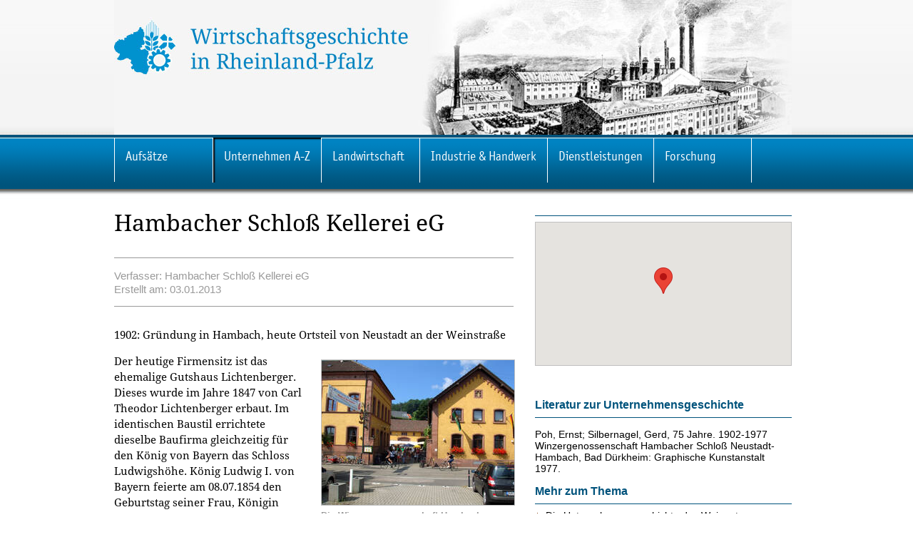

--- FILE ---
content_type: text/html; charset=utf-8
request_url: https://www.wirtschaftsgeschichte-rlp.de/a-z/h/hambacher-schloss-kellerei-eg.html
body_size: 5991
content:
<!DOCTYPE html>
<html xmlns="http://www.w3.org/1999/xhtml" xml:lang="de" lang="de">
<head>

<meta charset="utf-8">
<!-- 
	This website is powered by TYPO3 - inspiring people to share!
	TYPO3 is a free open source Content Management Framework initially created by Kasper Skaarhoj and licensed under GNU/GPL.
	TYPO3 is copyright 1998-2019 of Kasper Skaarhoj. Extensions are copyright of their respective owners.
	Information and contribution at https://typo3.org/
-->

<base href="https://www.wirtschaftsgeschichte-rlp.de/">
<link rel="shortcut icon" href="/fileadmin/templates2011/mod/wirtschaftsgeschichte/favicon.ico" type="image/vnd.microsoft.icon">

<meta name="generator" content="TYPO3 CMS">


<link rel="stylesheet" type="text/css" href="/typo3temp/assets/css/90600436bf.css?1698394402" media="all">




<script type="text/javascript">
/*<![CDATA[*/
/*_scriptCode*/

			// decrypt helper function
		function decryptCharcode(n,start,end,offset) {
			n = n + offset;
			if (offset > 0 && n > end) {
				n = start + (n - end - 1);
			} else if (offset < 0 && n < start) {
				n = end - (start - n - 1);
			}
			return String.fromCharCode(n);
		}
			// decrypt string
		function decryptString(enc,offset) {
			var dec = "";
			var len = enc.length;
			for(var i=0; i < len; i++) {
				var n = enc.charCodeAt(i);
				if (n >= 0x2B && n <= 0x3A) {
					dec += decryptCharcode(n,0x2B,0x3A,offset);	// 0-9 . , - + / :
				} else if (n >= 0x40 && n <= 0x5A) {
					dec += decryptCharcode(n,0x40,0x5A,offset);	// A-Z @
				} else if (n >= 0x61 && n <= 0x7A) {
					dec += decryptCharcode(n,0x61,0x7A,offset);	// a-z
				} else {
					dec += enc.charAt(i);
				}
			}
			return dec;
		}
			// decrypt spam-protected emails
		function linkTo_UnCryptMailto(s) {
			location.href = decryptString(s,-3);
		}
		

/*]]>*/
</script>

<link rel="stylesheet" href="/typo3conf/ext/d4u_slimbox/res/styles/slimboxplus.css" type="text/css" media="screen" />  <link rel="stylesheet" type="text/css" href="/fileadmin/templates2011/css/print.css" media="print" />  <meta name="viewport" content="width=device-width, initial-scale=1.0">
  <link rel="stylesheet" media="screen and (max-device-width: 767px)" href="/fileadmin/templates2011/css/responsive.css?v=3" />
  <link rel="stylesheet" type="text/css" href="/fileadmin/templates2011/css/main.css?v=2" media="screen and (min-device-width: 768px)">  <link rel="stylesheet" type="text/css" href="/fileadmin/templates2011/css/content_alt.css" media="screen" />
  <link rel="stylesheet" type="text/css" href="/fileadmin/templates2011/css/content.css?v=3" media="screen" />
  <!--[if IE]>
  <link rel="stylesheet" type="text/css" href="/fileadmin/templates2011/css/content_ie.css" media="screen" />
  <![endif]-->  <link rel="stylesheet" type="text/css" href="/fileadmin/templates2011/css/images.css" media="screen" />  <link rel="stylesheet" type="text/css" href="/fileadmin/templates2011/css/news.css" media="screen" />  
  <link rel="stylesheet" type="text/css" href="/fileadmin/templates2011/css/cal.css" media="screen" /><link rel="stylesheet" type="text/css" href="/fileadmin/templates2011/mod/wirtschaftsgeschichte/mod.css" media="screen" />  <link rel="stylesheet" type="text/css" href="/fileadmin/templates2011/css/youtube.css" />  <!--[if lte IE 7]>
  <link rel="stylesheet" type="text/css" href="/fileadmin/templates/css/ie5x.css" media="screen" />
  <![endif]-->
  <!--[if IE]>
  <script src="/fileadmin/templates2011/js/html5.js" type="text/javascript"></script>
  <![endif]-->
<link rel="alternate" type="application/rss+xml" title="RSS-Feed" href="https://www.regionalgeschichte.net/feeds/rss/" /><title>Geschichte der Hambacher Schloß Kellerei eG - regionalgeschichte.net</title><meta name="ICBM" content="49.3373705,8.131451500000026" /><meta name="DC.coverage" scheme="Point"content="east=8.131451500000026;north=49.3373705;name=COA"/><meta name="geo.position"content="49.3373705;8.131451500000026"/><script src="//maps.googleapis.com/maps/api/js?key=AIzaSyCoySGiOOyhC5Z97Q9eW6eSiDGdKN3eEWE" type="text/javascript"></script><script type="text/javascript">
			function initialize() {
					var map = new google.maps.Map(
						document.getElementById("map_canvas"), {
							center: new google.maps.LatLng(49.3373705,8.131451500000026),
							zoom:  15,
							disableDefaultUI: true,
						});var marker = new google.maps.Marker({
						position: new google.maps.LatLng(49.3373705,8.131451500000026),title: "Hambacher Schloß Kellerei eG",
						map: map
					});
			}
		</script><!-- Piwik -->
<script type="text/javascript">
  var _paq = _paq || [];
  // tracker methods like "setCustomDimension" should be called before "trackPageView"
  _paq.push(['disableCookies']);
  _paq.push(['trackPageView']);
  _paq.push(['enableLinkTracking']);
  (function() {
    var u="//stats.regionalgeschichte.net/";
    _paq.push(['setTrackerUrl', u+'piwik.php']);
    _paq.push(['setSiteId', '2']);
    var d=document, g=d.createElement('script'), s=d.getElementsByTagName('script')[0];
    g.type='text/javascript'; g.async=true; g.defer=true; g.src=u+'piwik.js'; s.parentNode.insertBefore(g,s);
  })();
</script>
<!-- End Piwik Code --><!-- Matomo -->
<script type="text/javascript">
  var _paq = _paq || [];
  _paq.push(['disableCookies']);
  _paq.push(['trackPageView']);
  _paq.push(['enableLinkTracking']);
  (function() {
    var u="//stats.regionalgeschichte.net/";
    _paq.push(['setTrackerUrl', u+'matomo.php']);
    _paq.push(['setSiteId', '13']);
    var d=document, g=d.createElement('script'), s=d.getElementsByTagName('script')[0];
    g.type='text/javascript'; g.async=true; g.defer=true; g.src=u+'matomo.js'; s.parentNode.insertBefore(g,s);
  })();
</script>
<noscript><p><img src="//stats.regionalgeschichte.net/matomo.php?idsite=13&amp;rec=1" style="border:0;" alt="" /></p></noscript>
<!-- End Matomo Code -->

<script type="text/javascript" src="/typo3conf/ext/d4u_slimbox/res/scripts/mootools-1.2.1.js"></script>
<script type="text/javascript" src="/typo3conf/ext/damlightbox/Resources/Public/Js/slimboxplus.js"></script>
<script type="text/javascript">
/*<![CDATA[*/
<!--
Slimbox.scanPage = function() {var links = $$("a").filter(function(el) {return el.rel && el.rel.test(/^lightbox/i);});$$(links).slimbox({resizeDuration: 400, resizeTransition: Fx.Transitions.Sine.easeInOut, opacity: 0.8, opacityDuration: 500, loop: 1, initialWidth: 250, initialHeight: 250, animateCaption: 1, showCounter: 1, defaultIframeWidth: 500, defaultIframeHeight: 300, iframeScrolling: 'auto', enablePrintButton: 0, enableSaveButton: 0,counterText: 'Bild  {x} von {y}', psScriptPath: 'https://www.wirtschaftsgeschichte-rlp.de/typo3conf/ext/d4u_slimbox/savefile.php'}, null, function(el) {return (this == el) || ((this.rel.length > 8) && (this.rel == el.rel));});};window.addEvent("domready", Slimbox.scanPage);
// -->
/*]]>*/
</script>
</head>
<body id="regionet-14044" onload="initialize();" onunload="GUnload()">
<div id="container"><a href="http://www.wirtschaftsgeschichte-rlp.de/"><header></header></a><div id="navmain"><nav><li><a href="/aufsaetze.html" title="Merkmale der Wirtschaftsstruktur des Landes Rheinland-Pfalz und geographische Branchenschwerpunkte"><span>Aufsätze</span><br /></a></li><li class="active"><a href="/a-z.html" title="Alle Unternehmen"><span>Unternehmen A-Z</span><br /></a><li><a href="/landwirtschaft.html" title="Land- und Forstwirtschaft in Rheinland-Pfalz"><span>Landwirtschaft</span><br /></a></li><li><a href="/industrie-handwerk.html" title="Industrie &amp; Handwerk in Rheinland-Pfalz"><span>Industrie & Handwerk</span><br /></a></li><li><a href="/dienstleistungen.html" title="Dienstleistungen in Rheinland-Pfalz"><span>Dienstleistungen</span><br /></a></li><li><a href="/forschung.html" title="Forschung zur rheinland-pfälzischen Wirtschaftsgeschichte"><span>Forschung</span><br /></a></li></nav></div><section><div id="main"><!-- begin of three columns --><div id="main-column" class="column"><!-- center column --><div id="content-03" class="clearfix">  <!--TYPO3SEARCH_begin-->
	<!--  CONTENT ELEMENT, uid:76955/text [begin] -->
		<a id="c76955"></a>
		<!--  Header: [begin] -->
			<h1>Hambacher Schloß Kellerei eG</h1>
		<!--  Header: [end] -->
			
	<!--  CONTENT ELEMENT, uid:76955/text [end] -->
		
	<!--  CONTENT ELEMENT, uid:122531/text [begin] -->
		<div class="csc-frame csc-frame-source"><a id="c122531"></a>
		<!--  Text: [begin] -->
			<p> Verfasser: Hambacher Schloß Kellerei eG</p>
<p>Erstellt am: 03.01.2013</p>
		<!--  Text: [end] -->
			</div>
	<!--  CONTENT ELEMENT, uid:122531/text [end] -->
		
	<!--  CONTENT ELEMENT, uid:122530/text [begin] -->
		<a id="c122530"></a>
		<!--  Text: [begin] -->
			<p>1902: Gründung in Hambach, heute Ortsteil von Neustadt an der Weinstraße  </p>
		<!--  Text: [end] -->
			
	<!--  CONTENT ELEMENT, uid:122530/text [end] -->
		
	<!--  CONTENT ELEMENT, uid:76958/textpic [begin] -->
		<a id="c76958"></a><p class="rubrik"></p>
		<!--  Image block: [begin] -->
			<div class="csc-textpic csc-textpic-intext-right"><div class="csc-textpic-imagewrap"><dl class="csc-textpic-image csc-textpic-last" style="width:270px;"><dt><a href="/a-z/h/hambacher-schloss-kellerei-eg/feeds/fotostrecke/tt_content_76958/0.html" rel="lightbox[sb76958]" rev="width=800, height=654, src=https://www.wirtschaftsgeschichte-rlp.de/fileadmin/Rheinhessenportal/Themenportale/Wirtschaftsgeschichte-Rlp/Hambacher_Schloss_Kellerei_eG_Hausbild__-_Kopie.JPG"><img src="/fileadmin/_processed_/f/4/csm_Hambacher_Schloss_Kellerei_eG_Hausbild__-_Kopie_39b535a8b5.jpg" width="270" height="203" alt=""></a></dt><dd class="csc-textpic-caption"><span class="clickenlarge">Die Winzergenossenschaft Hambacher Schloß Kellerei eG</span><span class="copy">[Bild: Hambacher Schloß Kellerei eG]</span></dd></dl></div><div class="csc-textpic-text">
		<!--  Text: [begin] -->
			<p>Der heutige Firmensitz ist das ehemalige Gutshaus Lichtenberger. Dieses wurde im Jahre 1847 von Carl Theodor Lichtenberger erbaut. Im identischen Baustil errichtete dieselbe Baufirma gleichzeitig für den König von Bayern das Schloss Ludwigshöhe. König Ludwig I. von Bayern feierte am 08.07.1854 den Geburtstag seiner Frau, Königin Theresia, im Gutshaus Lichtenberger. </p>
<p>Im Jahr 1902 erwarb die Winzergenossenschaft das Gebäude für 20.000 Goldmark. Das Geld liehen sich die Winzer vom Pfarrer des Ortes. Mut und Gemeinschaftssinn prägten diese Zeit. Die Hambacher Schloß Kellerei gilt als kleinste eigenständige Winzergenossenschaft in der Pfalz mit rund 100 Mitgliedern. Ca. 50 Hektar werden bewirtschaftet. </p>
<p>Die Mitgliederzahl der Genossenschaft wird geringer, die einzelnen Mitgliedsbetriebe größer. Beide Weltkriege hatten keinen signifikanten Einfluss auf die Mitarbeiterzahlen. Als eine der ältesten und zugleich kleinsten Winzergenossenschaften der Pfalz haben wir mit über 80 Weinen und Sekte ein attraktives Sortimentsangebot und erhalten häufig Auszeichnungen bei der Bundes- und Landesprämierung.</p>
		<!--  Text: [end] -->
			</div></div>
		<!--  Image block: [end] -->
			
	<!--  CONTENT ELEMENT, uid:76958/textpic [end] -->
		  <!--TYPO3SEARCH_end--></div><!-- end of content-03 --><div id="clear">&nbsp;</div></div><!-- end of content-03-wrap --><aside><div id="tx_iglgeotagging_map"><h3></h3><div id="map_canvas"></div>
		<p class="maplink"><a href="https://maps.google.de/maps?ll=49.3373705,8.131451500000026&amp;spn=0.01,0.01&amp;t=m&amp;q=49.3373705,8.131451500000026" target="_blank"></a></p><div class="geo">GEO:<span class="latitude">49.3373705</span>,<span class="longitude">8.131451500000026</span></div></div>
	<!--  CONTENT ELEMENT, uid:76959/text [begin] -->
		<a id="c76959"></a>
		<!--  Header: [begin] -->
			<h3>Literatur zur Unternehmensgeschichte</h3>
		<!--  Header: [end] -->
			
		<!--  Text: [begin] -->
			<p>Poh, Ernst; Silbernagel, Gerd, 75 Jahre. 1902-1977 Winzergenossenschaft Hambacher Schloß Neustadt-Hambach, Bad Dürkheim: Graphische Kunstanstalt 1977.</p>
		<!--  Text: [end] -->
			
	<!--  CONTENT ELEMENT, uid:76959/text [end] -->
		
	<!--  CONTENT ELEMENT, uid:87276/cag_textbox_pi1 [begin] -->
		<a id="c87276"></a>
		<!--  Textbox element: [begin] -->
			<div class="tx-cagtextbox tx-cagtextbox-type2 tx-cagtextbox-subtype2"><h3>Mehr zum Thema</h3>
		<!--  Text: [begin] -->
			<ul><li>Die Unternehmensgeschichte des Weinguts Hahnmühle unter<a href="/a-z/w/weingut-hahnmuehle.html" target="_blank"> wirtschaftsgeschichte-rlp.de</a></li><li>Zur Geschichte der Winzergenossenschaft Mayschoss-Altenahr Eg unter <a href="/a-z/w/winzergenossenschaft-mayschoss-altenahr-eg.html" target="_blank">wirtschaftsgeschichte-rlp.de</a></li><li>Informationen zu Wahl und Krönung der Deutschen Weinkönigin in Neustadt an der Weinstraße unter <a href="https://atlas-der-weinkultur-rlp.de/index.php?id=51" target="_blank">atlas-der-weinkultur-rlp.de</a></li></ul>
		<!--  Text: [end] -->
			</div>
		<!--  Textbox element: [end] -->
			
	<!--  CONTENT ELEMENT, uid:87276/cag_textbox_pi1 [end] -->
		
	<!--  CONTENT ELEMENT, uid:76956/text [begin] -->
		<a id="c76956"></a>
		<!--  Header: [begin] -->
			<h3>Weblinks</h3>
		<!--  Header: [end] -->
			
		<!--  Text: [begin] -->
			<ul><li>Website des Unternehmens unter <a href="http://www.hskeg.de" target="_blank">www.hskeg.de</a></li></ul>
		<!--  Text: [end] -->
			
	<!--  CONTENT ELEMENT, uid:76956/text [end] -->
		
	<!--  CONTENT ELEMENT, uid:76957/text [begin] -->
		<a id="c76957"></a>
		<!--  Header: [begin] -->
			<h3>Ansprechpartner im Unternehmen</h3>
		<!--  Header: [end] -->
			
		<!--  Text: [begin] -->
			<p>Hambacher Schloß Kellerei eG<br />Weinstraße 110<br />67434 Neustadt-Hambach<br />Tel:&nbsp; 06321/2343<br />Fax: 06321/81950<br />E-Mail: <a href="javascript:linkTo_UnCryptMailto('pdlowr-lqirCkvnhj1gh');">info(at)hskeg.de</a></p>
		<!--  Text: [end] -->
			
	<!--  CONTENT ELEMENT, uid:76957/text [end] -->
		
	<div class="tx-igl-citation">
		
		<div id="citation"><h3>Nachweise</h3>

		
		
			<div class="csc-frame csc-frame-source">
				
				<p>Dr. Ute Engelen, wissenschaftliche Mitarbeiterin, IGL; Vorsitzende, Förderverein Stadthistorisches Museum Mainz. GND: <a href="https://d-nb.info/gnd/">1042287953</a></p></p>

				<h4>Zitierhinweis</h4>
				<p>
					Ute, Engelen: Geschichte der Hambacher Schloß Kellerei eG, in: www.regionalgeschichte.net, 29.01.2013.
					
				</p>

			</div>
			
		</div>
	
	</div>
</aside></div><!-- end of three columns --></section></div><!-- end of container -->    <script src="/fileadmin/templates2011/js/youtube.js" type="text/javascript"></script><footer><div id="innerFooter"><div id="footer_website"><h3>Website</h3><ul><li><a href="https://www.regionalgeschichte.net/index.php?id=1868" title="Suche">Suche</a></li><li><a href="https://www.regionalgeschichte.net/index.php?id=12549" title="Datenschutz">Datenschutz</a></li><li><a href="/servicemenue/impressum.html" title="Impressum von www.wirtschaftsgeschichte-rlp.de">Impressum</a></li></ul></div>        <div id="herausgeber">
        <h3>Herausgeber</h3>
        <p>Institut für Geschichtliche Landeskunde<br />
        an der Universität Mainz e.V.<br />
        Hegelstraße 59<br />
        55099 Mainz<br />
        Telefon: 06131/276 70 - 10<br />
        Fax: 06131 / 276 70 - 19<br /><br />
        <a href="mailto:igl@uni-mainz.de">igl@uni-mainz.de</a> <br />
        <a href="mailto:engelen@uni-mainz.de">engelen@uni-mainz.de</a><br /><br />
        Webseite des IGL:<br />
        <a href="http://www.igl.uni-mainz.de">www.igl.uni-mainz.de</a>
        </p>
        </div><div id="copyright">&copy; Institut für Geschichtliche Landeskunde Rheinland-Pfalz e.V. 2001-2026</div><div id="fragFINN_button"><a href="http://www.fragfinn.de/" title="Gecheckt-Button der Kindersuchmaschine fragFINN"><img style="width: 50%; margin-top: 25%;right: 0;position: absolute;" src="/fileadmin/templates2011/images/fragFINN_gecheckt.png" alt="Kindersuchmaschine fragFINN"></a></div></div></footer><!-- end of footer --><script>
var head = document.getElementsByTagName('head')[0];
var js = document.createElement("script");
js.type = "text/javascript";

if (window.innerWidth < 768)
{
  js.src = "/fileadmin/templates2011/js/responsive.js";
  head.appendChild(js);
}

</script>




</body>
</html>
<!-- Parsetime: 0ms -->

--- FILE ---
content_type: text/css
request_url: https://www.wirtschaftsgeschichte-rlp.de/fileadmin/templates2011/mod/wirtschaftsgeschichte/mod.css
body_size: 1454
content:
/* CSS Modification Stylesheet for www.wirtschaftsgeschichte-rlp.de */


body {
  background: url(bg_header.png) top left repeat-x;
}

/* #################### Header ####################################*/

header {
  background: url(wirtschaftsgeschichte-rlp_header.jpg) top left no-repeat;
}

/* Überschrift */

header h1,
header h1 a,
header h1 a:hover {
  padding-top: 3em;
  color: #00537c; 
  text-decoration: none;
  font-family: "Droid Serif", Cambria, Georgia, Times, Serif;
}

header h1 span {
  font-weight: normal;
}

/* ##################### NAVMAIN ############################ */


div#navmain {
  border-top: 4px #00537c solid;
  background: none;
  font-size: 71.25%;
}


div#navmain nav {
  height: 120%;
}

div#navmain nav li a {
  padding: 14px 15px;
}

div#navmain>nav>li>ul>li>a{
  font-size:1em;
}

div#navmain nav li:hover ul li a{
   width:9em !important;
}

div#navmain nav li.active {
  background: url(bg_navmain_active.png) repeat-x;
  box-shadow: inset 2px 2px 2px #000;
  -moz-box-shadow: inset 2px 2px 2px #000;
  -webkit-box-shadow: inset 2px 2px 2px #000;
}

div#navmain nav li:hover {
  background: url(bg_navmain_active.png) repeat-x;
}

/* Ausklappmenü */

div#navmain nav li:hover {
  background: url(bg_navmain_dropdown.png) top left repeat-x;  
}


div#navmain nav li:hover ul {
  background: url(bg_navmain_dropdown.png) 0 50% repeat;
}

div#navmain nav li:hover ul li a {
  border-bottom: 1px white solid;
}

/* ################## BROTKRUMENPFAD ############################ */

section div#rootline {
  color: #00537C;
}

section div#rootline a {
  color: #00537C; 
}

/* ################ CONTENT-COLUMNS ########################## */

div#main-column {
  /* Nur für ggf. Breitenänderungen */
}

div#main-column dd {
    font-size: 0.95em;
    line-height: 1.5;
}

aside {
  /* Nur für ggf. Breitenänderungen */
}

/* ################ IMAGE ############################## */

#container #main .csc-textpic-caption, #container #main .csc-caption {
    color: #999999;
    font-size: 0.8em;
    }

/* ################ ASIDE ############################## */

aside h3 {
  border-bottom: 1px #00537C solid;
  color: #00537C;
}

aside div.inhalt h3 {
  color: gray;
}


aside div.author {
  border-bottom: 1px #00537C solid;
}

/* ######################### FOOTER ########################### */

footer {
  background-color: #00537C;
}

footer div#innerFooter {
  background-color: #00537C;
}

footer div#innerFooter div#copyright {
    top: 18em;
}

/* ################ Teaser ############################## */
#content-03 .csc-frame-teasermain h2,
#content-03 .csc-frame-teasermain h3,
#content-03 .csc-frame-teasermain h4 {
  color: #090909;
}

#content-03 .csc-frame-teasermain h2 a,
#content-03 .csc-frame-teasermain h3 a,
#content-03 .csc-frame-teasermain h4 a {
  color: #090909;
}

#content-03 .csc-frame-teasermain p.rubrik {
  color: #090909;
}

/* ################ Pagebrowser ######################## */

#content-03 div.cag_pagebrowser ul {
    list-style-type: none;
    margin: 0;
    width: 60em;
}

#content-03 div.cag_pagebrowser li ul {
    display: inline;
}

#content-03 div.cag_pagebrowser li {
    margin: 0;
    margin-right: 0.2em;
    padding: 0.3em;
    border: 1px solid #00537C;
    display: inline-block;
    line-height: 2.0em;
}

#content-03 div.cag_pagebrowser li.pagenumbers {
    border: none;
}

/* ################ Glossary ######################## */

abbr[title]:after, acronym[title]:after, dfn[title]:after {
    background-color: #00537C;
}

abbr:hover, acronym:hover, dfn:hover {
    color: #0092ce;  
    border-color: #0092ce;  
}

/* ################ Responsive Design mod ############################## */
/* CSS Modification Stylesheet for wirtschaftsgeschichte-rlp.de */
/* author: Simeon Guthier */

@media only screen and (max-device-width: 767px) {

/* revert changes */


/* override mod.css (this file) */
  header {
    height:18vh;
    background-size: cover;
  }

/* override responsive.css */

  header div#searchbox {
    position:absolute;
  }

  * {
    --logo-bar-height: 40px;
    --side-margin:10px;
    --color-link:#00537C;
    --color-secondary:#003e5d;
    --color-tertiary:white;
    --navmain-fallback-color:#00537C;
    --navmain-gradient:linear-gradient(to bottom, #308ab7 20%, #00537C 100%);
    --navmain-active-fallback-color:rgb(120,120,120);
    --navmain-active-gradient:linear-gradient(to bottom, #00537C 36%, #003b58 100%);
  }
}

--- FILE ---
content_type: text/css
request_url: https://www.wirtschaftsgeschichte-rlp.de/fileadmin/templates2011/css/responsive.css?v=3
body_size: 5665
content:
/*
Nachträgliches "Responsive Design" für www.regionalgeschichte.net (Template 2011). Einige Sachen sind ziemlich hacky...
Funktioniert im Zusammenspiel mit responsive.js (Glossar, Inhaltsverzeichnis, Navigation)
Erstellt von Simeon Guthier

*/

* {
  --logo-bar-height: 40px;
  --side-margin:10px;
  --color-link:#4868DE;
  --color-secondary:#794C24;
  --color-tertiary:#ef9303;
  --color-search-button:#f6b563;
  --color-logo-background:#fdfdfd;
  --color-navregion-background:#c07200; 
  --navmain-fallback-color:rgb(242,146,1);
  --navmain-gradient:linear-gradient(to bottom, rgba(242,146,1,1) 36%,rgba(209,123,0,1) 100%);
  --navmain-active-fallback-color:rgb(188,113,0);
  --navmain-active-gradient:linear-gradient(to bottom, rgba(188,113,0,1) 36%,rgba(173,101,0,1) 100%);
}

.hideelement {
  display:none;
}

@media only screen and (max-width: 768px) {
  .csc-invisible-below-767px-incl {
    display:none;
  }
}



/* class for clearing elements */
.clearer {
  clear: both;
  visibility: hidden;
}

/* Temp CSS */

dfn.section,
div.sectionmenu dfn {
  display: none;
}

#orte-searchbox {
  display:none;
}

/* Reset & base-config */

@font-face {
  font-family: Axel;
  src: url('../fonts/Axel-Regular.ttf');
}

@font-face {
  font-family: Axel;
  font-weight: bold;
  src: url('../fonts/Axel-Bold.ttf');
}

@font-face {
  font-family: Droid Serif;
  src: url('../fonts/DroidSerif-Regular.ttf');
}

@font-face {
  font-family: Droid Serif;
  font-weight: bold;
  src: url('../fonts/DroidSerif-Bold.ttf');
}

@font-face {
  font-family: Droid Serif;
  font-style: italic;
  src: url('../fonts/DroidSerif-Italic.ttf');
}

/* iframes, (fast) egal wo und wann */
/* nicht überall, da inkompatibel mit damlightbox*/
#main iframe,
aside iframe {
  width:calc(100vw - 30px);
  margin:0;
  padding:0;
}




head {
  font-family: "Droid Serif", Cambria, Georgia, Times, Serif;
  font-size: 1.3em;
  width:100%;
}

body {
  background:none !important;
  margin: 0;
  padding: 0;
  font-family: "Droid Serif", Cambria, Georgia, Times, Serif;
  font-size: 1.3em;
  scrollbar-width: none; /* Firefox */
  -ms-overflow-style: none;  /* IE 10+ */
}

body::-webkit-scrollbar {
width: 0;
height: 0;
}

#main, footer {
  height:1%;
  margin:var(--side-margin);
  line-height: 1.5;
  font-size: 0.85em;
  display:inline-block;
  /* overflow: hidden; */
  width: calc(100vw - 20px);
}

footer  {
  margin:0;
  padding:var(--side-margin);
}


h1 {
  margin: 0;
}

a {
  text-decoration: none;
  color: var(--color-link);
  word-break: break-word;
}

a:hover {
  text-decoration: underline;
}

div#container {
  position: relative;
  width: 100%;
  margin: 0 auto 0 auto;
}

/* Sorting */

header {

  display: -webkit-box;
    display: -moz-box;
    display: box;

    -webkit-box-orient: vertical;
    -moz-box-orient: vertical;
    box-orient: vertical;
}

#responsive_margin {
  margin-top: var(--logo-bar-height);
}

#navregion {
  -webkit-box-ordinal-group: 2;
  -moz-box-ordinal-group: 2;
  box-ordinal-group: 2;
}

header h1 {
  -webkit-box-ordinal-group: 3;
    -moz-box-ordinal-group: 3;
    box-ordinal-group: 3;
}

/* Headings */

header h1 {
  visibility:hidden;
  font-size:0;
  position: relative;
  padding: 15px 0 15px 0;
  font-family: Axel, Calibri, Helvetica, Arial;
  font-weight: normal;
  z-index: 0;
  vertical-align:center;
  text-align:center;
}
header h1 span{
  font-size:40px;
  visibility:visible;
}

header h1 span {
  font-weight: bold;
}

header h1,
header h1 a,
header h1 a:hover {
  color: var(--color-secondary);
  text-decoration: none;
}

header img#beta {
  position: absolute;
  top: 0.5em;
  left: -7em;
  z-index: 2000;
  border: none;
}

/* Searchbox */

header div#searchbox {
  width: var(--logo-bar-height);
  height: var(--logo-bar-height);
  position: fixed;
  z-index: 60;
  right:0;
  top:0;
  right:0;
}



header div#searchbox #search_text {
  display:none;
}

header div#searchbox #search_button {
  width: 100%;
  height: 100%;
  float:left;
  position:absolute;
  top:0;
  right:0;
  
    color: var(--color-search-button);
    background-color: transparent;
    text-align: center;
    font-size: 1.5em;
    outline: 0;
    border: 0;
}

/* Tables; Bildschirmbreite erzwingen */
table {
  table-layout: fixed;
}

/*Header*/

#logobg {
  height:0;
  position:fixed;
  top:var(--logo-bar-height);
  width:100%;
  border-bottom: 1px #ccc solid;
  z-index:40;
}

/* Meta Toggle */
#logowrap {
  position:fixed;
  height:var(--logo-bar-height);
  width:100%;
  background-color:var(--color-logo-background);
  z-index:50;
  box-shadow: 0 3px 2px #cccccc4a;
}


#logowrap a {
  width: 28px;
  height: var(--logo-bar-height);
  margin: 18px var(--side-margin) 0;
  position:absolute;
}

#logowrap a img {
  margin: -15px var(--logo-bar-height) 0;
  position: absolute;
  max-height:calc(var(--logo-bar-height) - 6px);
  max-width: calc(100vw - 80px);
}

#logowrap a:after,
#logowrap a:before {
  content: "";
  position: absolute;
  left: 0;
  top: -9px;
}
#logowrap a:after{
  top: 9px;
}

/* upper and middle toggle icon bar */
#logowrap a,
#logowrap a:before {
  width: 30px;
  height: 5px;
  background-color: #999;
  transition: transform 0.2s;
  backface-visibility: hidden;
  /*border-radius: 2px;*/
}

/* bottom toggle icon bar */
#logowrap a:after{
  width: 30px;
  height: 5px;
  background-color: #bbb;
  transition: transform 0.2s;
  backface-visibility: hidden;
  /*border-radius: 2px;*/
}


#logowrap.on a {
  background-color: transparent;
}

#logowrap.on {
  box-shadow: none;
}

#logowrap.on a:before {
  transform: rotate(45deg) translate(5px, 5px);
  background-color: #ddd;
}
#logowrap.on a:after {
  transform: rotate(-45deg) translate(7px, -8px);
  background-color: #ddd;
}

#logowrap.on:hover > a:before {
  background-color: #df8700;
}
#logowrap.on:hover > a:after {
background-color: #df8700;
}


#meta.on {
  padding-top:0;
  opacity: 1;
  visibility: visible;
  transform: scaleY(1);
  width: 100vw;
  height: calc(100vh - var(--logo-bar-height));
  margin-top: var(--logo-bar-height);
  overflow-y: scroll;
  -webkit-overflow-scrolling: touch;
  scrollbar-width: none; /* Firefox */
  -ms-overflow-style: none;  /* IE 10+ */
  position: absolute;
  z-index: 20;
  transition: 0.26s cubic-bezier(0.47, -0.13, 0.32, 1.04);
}
#meta .on::-webkit-scrollbar {
  width: 0;
  height: 0;
}

/*
#logowrap.on {
      transform: translate(0, -5px);
}
*/


/* don't scroll the page when the
meta navigation is shown to prevent
scrolling of the main content in the background
instead of the meta navigation*/

body.lock {
  overflow:hidden !important;
}

#rglogo {
  pointer-events: none;
}

#meta a[href="startseite.html"] {
  visibility:hidden;
}
#meta a[href="startseite.html"]::before {
  visibility:visible;
  content:"Startseite";
  position: absolute;
  text-align:center;
}

#meta {
  display:block !important;
  background: #ececec;
  transform: scaleY(0);
  opacity: 0;
  visibility: hidden;
  height:0;
  transform-origin: top;
}

#meta>ul>li {
  list-style: none;
  display: block;
  margin: 0;
  padding-bottom:10px;
}

#meta>ul>li:last-child {
  padding-bottom:30px;
}

#meta ul, #meta li a {
  list-style: none;
  display: block;
  padding:0;
}

#meta>ul>li>ul>li>a, .home {
  padding-top:15px;
  padding-bottom: 15px;
  padding-right: 5px;
  padding-left:20px;
  margin-top:1px;
  color: #333;
  background-color: #fff;
  text-decoration: none;
  transition: color .2s, background-color .2s;
  text-align:left;
}

.home a {
  height:100%;
  text-align:left;
}

.home>a>img {
  -webkit-filter: brightness(2.0);
  filter: brightness(2.0);
  padding-right:5px;
}


#meta>ul>li {
  padding-bottom: 15px;
  color: #333;
  font-size: 1.1em;
  text-align:center;
  vertical-align:center;
}

#meta>ul>li>a {
  color: #555;
  padding-bottom:15px;
  font-weight:800;
}

#meta>ul>li>ul>li>a {
  /*border-radius: 5px;*/
  border-left: solid 2px var(--color-tertiary);
}


.home:focus,
#meta li>ul>li>a:focus {
  background-color: #df8700;
  color: #fff;
  border-left: solid 6px var(--color-tertiary);
}

#meta p, #meta p a {
  font-size: 12px;
  text-align:
  center;
  color: #888;
}

/* Navregion Navigation */

nav {
  width:100% !important;
}

#navregion>nav>a:first-child::before {
  /* ⯆ */
  content:"\25BC\00FE0E ";
  padding-left:5px;
  padding-right:5px;
}

#navregion>nav>a.region.on::before,
#navregion>nav>a.regionactive.on::before{
  /* ⯅ */
  content:"\25B2\00FE0E ";
  padding-left:5px;
  padding-right:5px;
}

#navregion a::before:not(:first-of-type){
   /* ⯈ */
   /* Workaround: using an image instead of unicode to fix emoji display on most android systems */
  content:url(/fileadmin/templates2011/images/pfeil_mobile_nav_braun.png);
  padding-left:5px;
  padding-right:5px;
}

#navregion a {
  display: block;
  float: left;
  width:100%;
  background-color:var(--color-navregion-background);
  text-decoration: none;
  color:white;
  padding: 10px 0 10px 0;
  margin-top:2px;
}


#navregion>nav>a.region,
#navregion>nav>a.regionactive,
#navregion>nav>a.region.on,
#navregion>nav>a.regionactive.on {
  visibility:visible;
  background-color: var(--color-secondary);
  color: #fff;
  /*border-radius: 5px;*/
}


#navregion>nav>a:not(:first-of-type){
  height:0;
  padding:0;
  transform:scaleY(0.1);
  transition: transform .2s ease;
  visibility:hidden;
}

#navregion>nav>a.on ~ a {
  visibility: visible;
  height: auto;
  width: calc(100% - 30px);
  padding: 10px 0 10px 10px;
  transform:scaleY(1);
  border: 1px var(--color-secondary) solid;
  box-shadow: inset 0 -3px 1px #dedede;
  background-color: white;
  color: var(--color-secondary);
  border-radius: 3px;
  margin-left:var(--side-margin);
}


/* Navmain Navigation */

#navmain {
  -webkit-box-shadow: 0px 5px 8px 0px rgba(0,0,0,0.7);
  -moz-box-shadow: 0px 5px 8px 0px rgba(0,0,0,0.7);
  box-shadow: 0px 5px 8px 0px rgba(0,0,0,0.7);
  display:table;
  width:100%;
  background-color:black;
  overflow:hidden;
}

#navmain:empty {
  -webkit-box-shadow:none;
  -moz-box-shadow:none;
  box-shadow:none;
  background:url(/fileadmin/templates2011/images/bg_short.png) bottom left repeat-x;
}


.ortsstartseite img,
#navmain br{
  display:none;
}

@media only screen and (max-width: 450px) {
  #navmain>nav>li>a,
  #navmain .active>a,
  #navmain .sub>a{
    font-size:0!important;
  }

  #navmain>nav>li>a>span,
  #navmain .active>a>span,
  #navmain .sub>a>span{
    font-size:22px!important;
  }

}
@media only screen and (min-width: 451px) {
  #navmain>nav>li>a,
  #navmain .active>a,
  #navmain .sub>a{
    font-size:0.6em!important;
    white-space: nowrap;
  }

  #navmain>nav>li>a>span,
  #navmain .active>a>span,
  #navmain .sub>a>span{
    font-size:22px!important;
  }

  #navmain>nav>li>a>span::after {
    font-size:0.6em!important;
    content: ' ';
    padding-left:20px;
  }


  #navmain>nav>li>a br {
    display:none !important;
  }

}

#navmain .sub>ul,
#navmain .active>ul {
  display:none;
}

#navmain>nav>li>a,
#navmain .active>a,
#navmain .sub>a,
#navmain .sub>ul{
  visibility:visible;
  color:white;
}

#navmain>nav>li {
  text-decoration: none;
  list-style-type: none;
  width:100%;
  margin-bottom:0px;
  height:30px !important;
}

#navmain nav a{
  padding-top:8px;
  padding-bottom:2px;
  padding-left:var(--side-margin);
  width:calc(100% - var(--side-margin));
  height:100%;
  display:inline-block;
  float:left;
  border-top: 2px solid var(--color-secondary);
  background: var(--navmain-fallback-color); /* Old browsers */
  background: var(--navmain-gradient);
  filter: progid:DXImageTransform.Microsoft.gradient( startColorstr='#f29201', endColorstr='#d17b00',GradientType=0 ); /* IE6-9 */

}



#navmain>nav>li>a:hover {
  background-color:#ffbe5f;
  text-decoration: none;
}


#navmain .active>a{
  /*padding-top:4px;
  padding-bottom:6px;*/

  vertical-align: middle;
  height:100%;
  display:inline-block;
  float:left;
  box-shadow: inset 3px 3px 3px #000;
   -moz-box-shadow: inset 3px 3px 3px #000;
   -webkit-box-shadow: inset 3px 3px 3px #000;

  background: var(--navmain-active-fallback-color); /* Old browsers */
  background: var(--navmain-active-gradient);
  filter: progid:DXImageTransform.Microsoft.gradient( startColorstr='#bc7100', endColorstr='#ad6500',GradientType=0 ); /* IE6-9 */

}

#navmain .ortsstartseite>a{
  padding-top:8px;
  padding-bottom:2px;

}

#navmain .active>a:before{
  /* ⯈ */
  /* Work around: using an image instead of unicode to fix emoji display on most android systems */
  padding-left:var(--side-margin);
  content:url(/fileadmin/templates2011/images/pfeil_mobile_nav.png);
  padding-right:5px;
  color:white;
}

#navmain .ortsstartseite>a:before{
  padding-left:var(--side-margin);
  content:url('/fileadmin/templates2011/images/icon_ortsstartseite.png');
  color:white;
}



/* Rootline hidden */
#rootline {
  height:0;
  width:0;
  visibility:hidden;
}

/* Glossary adjustement */

dfn:after {
  left:0;
}


abbr[title]:hover:after, acronym[title]:hover:after, dfn[title]:hover:after {
  left: 50% !important;
  right: 50% !important;
  top: var(--logo-bar-height) !important;
  position: fixed !important;
  transform: translate(-50%, 0) !important;
  width: 100% !important;
  box-shadow: 0px 3px 5px 0px rgba(0,0,0,0.7);
}

abbr[title]:after, acronym[title]:after, dfn[title]:after{
  content: attr(title) "\a (Mehr erfahren?)" !important;
  white-space: pre-wrap !important;
}

/* Monument carousel hidden*/

#denkmaeler {
  height:0;
  width:0;
  visibility:hidden;
}

/* Endnodes adjustment*/

.csc-frame-source {
  font-size:0.7em !important;
  width:calc(100% - 1em) !important;
}


/* Wappen */
#wappen {
  padding-left: calc(50% - 55px);
}


/* Footer */
footer{
  background-color:var(--color-secondary);
  Color:white;
  line-height: 1.4em;
  font-size:0.7em;
}

footer a {
  color:var(--color-tertiary);
}

footer a:hover {
  color:#fff;
}

#footer_regions,
#footer_library {
  height:0;
  width:0;
  visibility:hidden;
  font-size:0;
}

#footer_project h3,
#footer_website h3,
#herausgeber h3{
  margin:0;
}

#footer_project ul,
#footer_website ul,
#herausgeber p {
  list-style:none;
  display:inline-block;
  margin:0;
  padding:0 0 10px var(--side-margin);
}

#herausgeber img {
  width:100%;
}

#footer_project li,
#footer_website li {
  float:left;
  padding-left:5px;
}

#footer_project li::after,
#footer_website li::after {
  content:" |";
  white-space: pre;
}

#footer_project li:last-child:after,
#footer_website li:last-child:after {
  content:"";
}

#innerFooter #copyright {
  font-size: 2.3vw;
}

#innerFooter #fragFINN_button {
  padding-top:20px;
  padding-left: calc(50% - 50px);
  float:right;
  height:60px;
}

#innerFooter #fragFINN_button img {
  width: 50px !important;
  margin: var(--side-margin) !important;
}

/* Inhaltsverzeichnis */


.sectionmenu {
  position: fixed;
  bottom:0;
  width:auto;
  margin: 0 0 0 calc(var(--side-margin) * -1) !important;
  padding: 3px !important;
  font-size:0.8em;

  max-height:90%;
  overflow-y:scroll;
  overflow-x:hidden;
  -webkit-overflow-scrolling: touch;
  width:calc(100% - 1.5em);
  z-index:1;

}

.sectionmenu:hover,
.sectionmenu:focus {
  background-color:#fff;
}

.sectionmenu>li,
.sectionmenu>ul {
  transform: scaleY(0);
  opacity: 0;
  visibility: hidden;
  height:0;
  transform-origin: bottom;
  transition: transform 0.26s ease;
}

.sectionmenu.on>li,
.sectionmenu.on>ul {
  opacity: 1;
  visibility: visible;
  transform: scaleY(1);
  width:100%;
  height:auto;
}


.sectionmenu.on>ul {
  margin-top:15px;
  padding-bottom:15px;
}

.sectionmenu:before {
  content:"≡ Inhaltsverzeichnis ausklappen";
}

.sectionmenu.on:before {
  content:"";
}

.sectionmenu.on:after {
  content:"≡ Inhaltsverzeichnis einklappen";
}





aside {
  z-index:1 !important;
  /*padding:5px;*/
  /*border: 1px silver solid;*/
  /*border-radius: 5px;*/
  width:calc(100% - var(--side-margin) - 2px) !important;
}

aside:empty {
  border: none !important;
}

aside div#bibliothek {
  border-bottom: none !important;
}

aside h2 {
  display: none;
}


/* Fit different content boxes */
.content-03 {
  text-align:center;
}

.csc-frame {
  border: 1px silver solid;
  /*border-radius: 5px;*/
  padding: 5px !important;
  width:calc(100% - var(--side-margin)) !important;
  float:left !important;
  margin-left:0 !important;
}

.csc-frame-leftcolumnbox h3,
.csc-frame-rightcolumnbox h3 {
  padding: 1.3em 0.5em 0.4em 1.5em !important;
}

.csc-frame-teasermain {
  width: calc(100% - var(--side-margin) - 4px) !important;
}

.csc-frame-teaserright {
  width: 100% !important;
}

.csc-frame-teasermain .csc-textpic-caption .copy, .csc-caption {
    display:none;
}

@media only screen and (max-width: 460px) {
  .csc-textpic-intext-left .csc-textpic-image,
  .csc-textpic-intext-right .csc-textpic-image {
    width:50% !important;
    max-width: calc(100vw - var(--side-margin) * 2) !important;
  }
}

@media only screen and (max-width: 370px) {
  .csc-textpic-intext-left .csc-textpic-image,
  .csc-textpic-intext-right .csc-textpic-image {
    width:100% !important;
  }
}

/* enable word wrap for very long words next to images */
@media only screen and (max-width: 550px) and (min-width: 451px) {
  .csc-textpic-text p {
    overflow-wrap: break-word;
  }
}


.csc-textpic-image img {
  max-width: calc(100vw - var(--side-margin) * 2) !important;
  height: auto !important;
  width: 100%;
}

.csc-frame .csc-frame-rightcolumnbox,
.csc-frame .csc-frame-leftcolumnbox {

}


.csc-frame-teaserright p.rubrik,
.csc-frame-teaserright div.csc-textpic img,
.csc-frame-teaserright .csc-textpic-imagewrap,
.csc-frame-teaserright .csc-textpic,
.csc-frame-teasermain p.rubrik,
.csc-frame-teasermain div.csc-textpic img,
.csc-frame-teasermain .csc-textpic-imagewrap,
.csc-frame-teasermain .csc-textpic {
  width:100% !important;
  height:auto;
  position:unset !important;
}

.csc-textpic div {
  margin-right:0 !important;
  margin-left:0 !important;
}

.csc-textpic-imagewrap{
  width:100% !important;
}
.csc-textpic-intext-right,
.csc-textpic-intext-left,
.csc-textpic-imagewrap {
    float: none !important;
}

.csc-frame-teaserright h3,
.csc-frame-teasermain h3 {
  margin-top: 0.5em !important;
}

.csc-frame-teaserright hr,
.csc-frame-teasermain hr {
  display:none;
}

.news-list-container {
  z-index:0;
  width:calc(100vw - 20px);
}

.news-list-resultbrowser {
  display: contents;
}


/*
.csc-frame-columnbox1, .csc-frame-columnbox2 {
  padding: 1em 1em 0 1em !important;
}
*/

/* Ortskarte */
#ortemap {
    width: calc(100vw - 50px);
}

#ortemap > .noSel {
  max-width:calc(100vw - 20px) !important;
  width:100% !important;
}

/* Google Maps */
div#map_canvas {
  width:100% !important;
}

/* hide defunctional google maps */
#map_canvas_overview:empty {
  display:none;
}


/* Kalender */

.vevent .dtstart-container {
  font-size:0.7em;
}


/* damlightbox-Anpassungen */
/* lbCenter.scale, lbBottomContainer.scale und lbBottomContainer.top werden in 768px.js festgelegt */
/* Dieser zweite Schritt ist notwendig, da die Bildbreite in der Extension damlightbox per PHP auf dem Server berechnet wird.*/

#lbCloseLink {
  float:left;
  margin-left:20px;
}

#lbOverlay {
  top:0 !important;
  left:0 !important;
  position:fixed !important;
  width:100% !important;
  height:100% !important;
}

#lbBottomContainer,
#lbCenter {
  left:0 !important;
  margin:0 !important;
  margin left:20px !important;
}

#lbCenter {
  transform-origin:bottom left;

}


#lbBottomContainer {
  transform-origin:top left;
}



/* Ortskarten ausblenden */
.ortskarte {
  /*display:none;*/
content: url("");
width:0 !important;
height:0 !important;
}


/* Startseiten-Anpassungen */

#regionet-12546 #meta {
  padding-top: 0;
}

#regionet-12546 aside {
  border:0;
}

div#main-column {
  width:auto !important;
}

#region_list {
  font-size:0.7em;
  padding-bottom:1em;
  line-height:0;
}

#region_list a {
  float:left;
  margin:0 !important;
  padding:0 !important;
}


#region_list a::after {
  content:" | ";
  white-space: pre;
  color: var(--color-secondary);
  font-weight:100;
}

#region_list a:last-child::after {
  content:"";
}

#regionetmap {
  float: left !important;
  width:100%;
  text-align:center;
  margin-top:0 !important;
  margin-bottom:20px;
}


/* Zentrale Dienste */
#links-aktionen,
#links-aktionen h2,
#links-aktionen a,
#links-zentrale-dienste,
#links-zentrale-dienste h2,
#links-zentrale-dienste nav,
#links-zentrale-dienste a {
  width: 100% !important;
  padding-left:var(--side-margin);
}

#links-aktionen img,
#links-zentrale-dienste img {
  max-width:20% !important;
}


#links-aktionen p,
#links-zentrale-dienste p {
  display:flex !important;
  padding-right:5px;
}

#links-aktionen a>div,
#links-zentrale-dienste a>div {
  display:flow-root;
}

/*
#logo {
  max-width: 239px;
  width:239px;
}
*/


/* Formulare */

.csc-mailform {
  width: calc(100vw - 20px);
}

.csc-mailform ol {
 margin:0 !important;
}

.csc-mailform textarea,
.csc-mailform input {
  width: calc(100% - 0.5em) !important;
}
